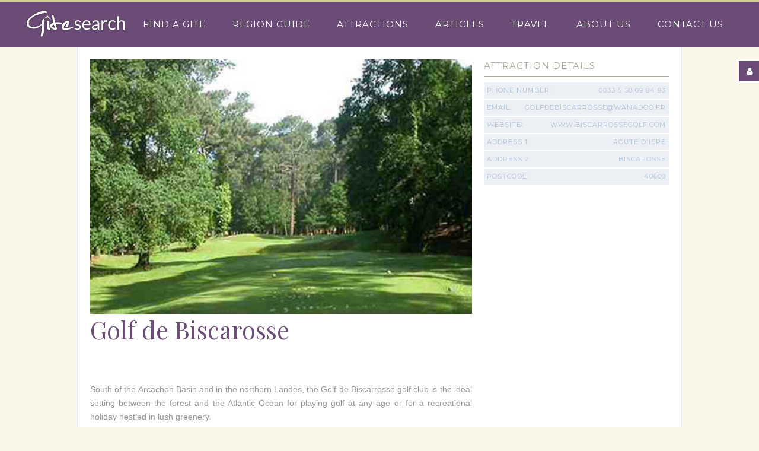

--- FILE ---
content_type: text/html; charset=UTF-8
request_url: http://www.gitesearch.com/attractions/golf-de-biscarosse-2/
body_size: 6071
content:
<!DOCTYPE html PUBLIC "-//W3C//DTD XHTML 1.0 Transitional//EN" "http://www.w3.org/TR/xhtml1/DTD/xhtml1-transitional.dtd">
<html xmlns="http://www.w3.org/1999/xhtml" lang="en-GB" prefix="og: http://ogp.me/ns#">
<head profile="http://gmpg.org/xfn/11">
<meta name="viewport" content="width=device-width,initial-scale=1.0" />
<meta http-equiv="content-type" content="text/html; charset=UTF-8" />
<title>Golf de Biscarosse - Gite Search</title>
<!-- This site is optimized with the Yoast SEO plugin v3.8 - https://yoast.com/wordpress/plugins/seo/ -->
<link rel="canonical" href="http://www.gitesearch.com/attractions/golf-de-biscarosse-2/" />
<meta property="og:locale" content="en_GB" />
<meta property="og:type" content="article" />
<meta property="og:title" content="Golf de Biscarosse - Gite Search" />
<meta property="og:description" content="South of the Arcachon Basin and in the northern Landes, the Golf de Biscarrosse golf club is the ideal setting between the forest and the Atlantic Ocean." />
<meta property="og:url" content="http://www.gitesearch.com/attractions/golf-de-biscarosse-2/" />
<meta property="og:site_name" content="Gite Search" />
<meta property="article:publisher" content="https://www.facebook.com/GiteSearch" />
<meta property="og:image" content="http://www.gitesearch.com/wp-content/uploads/2015/11/Golf-de-Biscarosse.jpg" />
<meta property="og:image:width" content="480" />
<meta property="og:image:height" content="320" />
<meta name="twitter:card" content="summary" />
<meta name="twitter:description" content="South of the Arcachon Basin and in the northern Landes, the Golf de Biscarrosse golf club is the ideal setting between the forest and the Atlantic Ocean." />
<meta name="twitter:title" content="Golf de Biscarosse - Gite Search" />
<meta name="twitter:site" content="@gitesearch" />
<meta name="twitter:image" content="http://www.gitesearch.com/wp-content/uploads/2015/11/Golf-de-Biscarosse.jpg" />
<meta name="twitter:creator" content="@gitesearch" />
<!-- / Yoast SEO plugin. -->
<link rel='dns-prefetch' href='//code.jquery.com' />
<link rel='dns-prefetch' href='//www.gitesearch.com' />
<link rel='dns-prefetch' href='//fonts.googleapis.com' />
<link rel='dns-prefetch' href='//maxcdn.bootstrapcdn.com' />
<link rel='dns-prefetch' href='//s.w.org' />
<link rel="alternate" type="application/rss+xml" title="Gite Search &raquo; Feed" href="http://www.gitesearch.com/feed/" />
<link rel="alternate" type="application/rss+xml" title="Gite Search &raquo; Comments Feed" href="http://www.gitesearch.com/comments/feed/" />
<!-- <link rel='stylesheet' id='css-css'  href='http://www.gitesearch.com/wp-content/themes/gitesearch/style.css?ver=4.6.29' type='text/css' media='all' /> -->
<link rel="stylesheet" type="text/css" href="//www.gitesearch.com/wp-content/cache/wpfc-minified/4ed32cde4b4cf2f2f824f629d32eef45/1588812870index.css" media="all"/>
<link rel='stylesheet' id='gf1-css'  href='https://fonts.googleapis.com/css?family=Domine%3A400%2C700&#038;ver=4.6.29' type='text/css' media='all' />
<link rel='stylesheet' id='gf2-css'  href='https://fonts.googleapis.com/css?family=Montserrat&#038;ver=4.6.29' type='text/css' media='all' />
<link rel='stylesheet' id='gf3-css'  href='https://fonts.googleapis.com/css?family=Playfair+Display%3A400%2C700&#038;ver=4.6.29' type='text/css' media='all' />
<link rel='stylesheet' id='fa-css'  href='//maxcdn.bootstrapcdn.com/font-awesome/4.4.0/css/font-awesome.min.css?ver=4.6.29' type='text/css' media='all' />
<link rel='stylesheet' id='jquery-ui-css'  href='//code.jquery.com/ui/1.11.2/themes/smoothness/jquery-ui.css?ver=4.6.29' type='text/css' media='all' />
<script type='text/javascript' src='//code.jquery.com/jquery-1.11.3.min.js?ver=1.11.3'></script>
<script src='//www.gitesearch.com/wp-content/cache/wpfc-minified/c541193de777d9ba72bd76ddec6827ea/1588812870index.js' type="text/javascript"></script>
<!-- <script type='text/javascript' src='http://www.gitesearch.com/wp-includes/js/jquery/jquery.js?ver=1.12.4'></script> -->
<!-- <script type='text/javascript' src='http://www.gitesearch.com/wp-includes/js/jquery/jquery-migrate.min.js?ver=1.4.1'></script> -->
<link rel='https://api.w.org/' href='http://www.gitesearch.com/wp-json/' />
<link rel="EditURI" type="application/rsd+xml" title="RSD" href="http://www.gitesearch.com/xmlrpc.php?rsd" />
<link rel="wlwmanifest" type="application/wlwmanifest+xml" href="http://www.gitesearch.com/wp-includes/wlwmanifest.xml" /> 
<meta name="generator" content="WordPress 4.6.29" />
<link rel='shortlink' href='http://www.gitesearch.com/?p=101147' />
<link rel="alternate" type="application/json+oembed" href="http://www.gitesearch.com/wp-json/oembed/1.0/embed?url=http%3A%2F%2Fwww.gitesearch.com%2Fattractions%2Fgolf-de-biscarosse-2%2F" />
<link rel="alternate" type="text/xml+oembed" href="http://www.gitesearch.com/wp-json/oembed/1.0/embed?url=http%3A%2F%2Fwww.gitesearch.com%2Fattractions%2Fgolf-de-biscarosse-2%2F&#038;format=xml" />
</head>
<body class=" y2024 m12 d30 h20 single postid-101147 s-y2015 s-m11 s-d09 s-h12 creambg">
<div id="wrapper" class="rel">
<div id="account" class="white purplebg slick nomob">
<div id="toggleaccount" class="purplebg white tac"><i class="fa fa-user"></i></div>
<ul>
<li><a href="http://www.gitesearch.com/register/" class="white nu">Register</a></li><li><a href="http://www.gitesearch.com/login/" class="white nu">Login</a></li>
</ul>
</div>
<div id="header" class="purplebg clear sticky">
<div class="inner uppercase slick larger tac">
<a id="mobilemenu" class="white nu">Menu</a>
<a href="http://www.gitesearch.com/" title="Gite Search" rel="home"><img src="http://www.gitesearch.com/wp-content/themes/gitesearch/img/gitesearch.png" alt="Gite Search" id="logo" /></a>
<div class="nomob"><ul id="menu-main-menu" class="menu"><li id="menu-item-26" class="menu-item menu-item-type-post_type menu-item-object-page menu-item-26"><a href="http://www.gitesearch.com/find-a-gite/">Find a Gite</a></li>
<li id="menu-item-25" class="menu-item menu-item-type-post_type menu-item-object-page menu-item-25"><a href="http://www.gitesearch.com/region-guide/">Region Guide</a></li>
<li id="menu-item-24" class="menu-item menu-item-type-post_type menu-item-object-page menu-item-24"><a href="http://www.gitesearch.com/attractions/">Attractions</a></li>
<li id="menu-item-23" class="menu-item menu-item-type-post_type menu-item-object-page current_page_parent menu-item-23"><a href="http://www.gitesearch.com/articles/">Articles</a></li>
<li id="menu-item-22" class="menu-item menu-item-type-post_type menu-item-object-page menu-item-22"><a href="http://www.gitesearch.com/travel/">Travel</a></li>
<li id="menu-item-21" class="menu-item menu-item-type-post_type menu-item-object-page menu-item-21"><a href="http://www.gitesearch.com/about-us/">About Us</a></li>
<li id="menu-item-20" class="menu-item menu-item-type-post_type menu-item-object-page menu-item-20"><a href="http://www.gitesearch.com/contact-us/">Contact Us</a></li>
<li id="menu-item-109076" class="menu-item menu-item-type-post_type menu-item-object-page menu-item-109076"><a href="http://www.gitesearch.com/account/">Account</a></li>
</ul></div>
</div>
</div>
<div id="mm" class="purplebg white tac slick uppercase">
<div class="menu-main-menu-container"><ul id="menu-main-menu-1" class="menu"><li class="menu-item menu-item-type-post_type menu-item-object-page menu-item-26"><a href="http://www.gitesearch.com/find-a-gite/">Find a Gite</a></li>
<li class="menu-item menu-item-type-post_type menu-item-object-page menu-item-25"><a href="http://www.gitesearch.com/region-guide/">Region Guide</a></li>
<li class="menu-item menu-item-type-post_type menu-item-object-page menu-item-24"><a href="http://www.gitesearch.com/attractions/">Attractions</a></li>
<li class="menu-item menu-item-type-post_type menu-item-object-page current_page_parent menu-item-23"><a href="http://www.gitesearch.com/articles/">Articles</a></li>
<li class="menu-item menu-item-type-post_type menu-item-object-page menu-item-22"><a href="http://www.gitesearch.com/travel/">Travel</a></li>
<li class="menu-item menu-item-type-post_type menu-item-object-page menu-item-21"><a href="http://www.gitesearch.com/about-us/">About Us</a></li>
<li class="menu-item menu-item-type-post_type menu-item-object-page menu-item-20"><a href="http://www.gitesearch.com/contact-us/">Contact Us</a></li>
<li class="menu-item menu-item-type-post_type menu-item-object-page menu-item-109076"><a href="http://www.gitesearch.com/account/">Account</a></li>
</ul></div>
</div>
<div id="header_helper"></div>
<div class="inner">
<div class="narrow">
<div class="whitebg">
<div class="clear nudge">
<div class="col-2-3 fwm">
<img width="480" height="320" src="http://www.gitesearch.com/wp-content/uploads/2015/11/Golf-de-Biscarosse.jpg" class="fwh wp-post-image" alt="Golf de Biscarosse" srcset="http://www.gitesearch.com/wp-content/uploads/2015/11/Golf-de-Biscarosse.jpg 480w, http://www.gitesearch.com/wp-content/uploads/2015/11/Golf-de-Biscarosse-300x200.jpg 300w" sizes="(max-width: 480px) 100vw, 480px" />
<h1 class="serif purple largest">Golf de Biscarosse</h1>
<div class="entry-content">
<p style="TEXT-ALIGN: justify">&nbsp;</p>
<p style="TEXT-ALIGN: justify"><span style="font-family:arial,helvetica,sans-serif;">South of the Arcachon Basin and in the northern Landes, <span class="vert">the Golf de Biscarrosse golf club</span> is the ideal setting between the forest and the Atlantic Ocean for playing golf at any age or for a recreational holiday nestled in lush greenery.</p>
<p><span class="vert">A driving range, club house, and 27 hole course</span> are available for golfers as well as beginner and advanced lessons.</span></p>
<p><em>Text quoted from <a href="http://www.biscarrossegolf.com" target="_blank"><span style="color:#0000FF;">Golf de Biscarosse</span></a> website. Image copyright Golf de Biscarosse.</em></p>
</div>
</div>
<div class="col-1-3 fwm">
<h2 class="slick dirty uppercase larger dirtyul">Attraction Details</h2>
<p class="slick uppercase lightbluebg blue smaller specs">phone number: <span class="fr">0033 5 58 09 84 93</span></p><p class="slick uppercase lightbluebg blue smaller specs">email: <span class="fr">golfdebiscarrosse@wanadoo.fr</span></p><p class="slick uppercase lightbluebg blue smaller specs">website: <span class="fr"><a href="http://www.biscarrossegolf.com" target="_blank" class="nu">www.biscarrossegolf.com</a></span></p><p class="slick uppercase lightbluebg blue smaller specs">address 1: <span class="fr">Route d'Ispe</span></p><p class="slick uppercase lightbluebg blue smaller specs">address 2: <span class="fr">Biscarosse</span></p><p class="slick uppercase lightbluebg blue smaller specs">postcode: <span class="fr">40600</span></p>
</div>
</div>
</div>
</div>

</div>
<div id="footer" class="slick uppercase purple bluebg">
<div class="inner tacm">
<div class="clear nudge">
<div class="col-1-3 fwm">
<img src="http://www.gitesearch.com/wp-content/themes/gitesearch/img/gites.png" alt="Gite Search" />
</div>
<div class="col-2-3 fwm">
<div class="clear nudge">
<div class="col-1-4 hwm b20m">
Information
<div class="menu-footer-information-container"><ul id="menu-footer-information" class="menu"><li id="menu-item-4512" class="menu-item menu-item-type-post_type menu-item-object-page menu-item-4512"><a href="http://www.gitesearch.com/">Home</a></li>
<li id="menu-item-4513" class="menu-item menu-item-type-post_type menu-item-object-page menu-item-4513"><a href="http://www.gitesearch.com/about-us/">About Us</a></li>
<li id="menu-item-4514" class="menu-item menu-item-type-post_type menu-item-object-page menu-item-4514"><a href="http://www.gitesearch.com/contact-us/">Contact Us</a></li>
</ul></div>
</div>
<div class="col-1-4 hwm b20m">
Gites
<div class="menu-footer-gites-container"><ul id="menu-footer-gites" class="menu"><li id="menu-item-90190" class="menu-item menu-item-type-post_type menu-item-object-page menu-item-90190"><a href="http://www.gitesearch.com/find-a-gite/">Find a Gite</a></li>
<li id="menu-item-4517" class="menu-item menu-item-type-post_type menu-item-object-page menu-item-4517"><a href="http://www.gitesearch.com/region-guide/">Region Guide</a></li>
<li id="menu-item-4515" class="menu-item menu-item-type-post_type menu-item-object-page menu-item-4515"><a href="http://www.gitesearch.com/attractions/">Attractions</a></li>
</ul></div>
</div>
<div class="col-1-4 hwm b20m">
Legal Info
<div class="menu-footer-legal-container"><ul id="menu-footer-legal" class="menu"><li id="menu-item-108147" class="menu-item menu-item-type-post_type menu-item-object-page menu-item-108147"><a href="http://www.gitesearch.com/terms-conditions/">Terms &#038; Conditions</a></li>
<li id="menu-item-108148" class="menu-item menu-item-type-post_type menu-item-object-page menu-item-108148"><a href="http://www.gitesearch.com/privacy-policy/">Privacy Policy</a></li>
<li id="menu-item-108149" class="menu-item menu-item-type-post_type menu-item-object-page menu-item-108149"><a href="http://www.gitesearch.com/acceptable-use-policy/">A.U.P.</a></li>
</ul></div>
</div>
<div class="col-1-4 hwm b20m">
Connect
<div class="menu-footer-connect-container"><ul id="menu-footer-connect" class="menu"><li id="menu-item-4521" class="menu-item menu-item-type-custom menu-item-object-custom menu-item-4521"><a href="https://www.facebook.com/GiteSearch">Facebook</a></li>
<li id="menu-item-4522" class="menu-item menu-item-type-custom menu-item-object-custom menu-item-4522"><a href="https://twitter.com/gitesearch">Twitter</a></li>
<li id="menu-item-4523" class="menu-item menu-item-type-post_type menu-item-object-page menu-item-4523"><a href="http://www.gitesearch.com/contact-us/">Email</a></li>
</ul></div>
</div>
</div>
</div>
</div>
</div>
</div>
</div><!-- #wrapper .hfeed -->
<script type='text/javascript' src='http://www.gitesearch.com/wp-content/themes/gitesearch/js/side.js?ver=2.5'></script>
<script type='text/javascript' src='http://www.gitesearch.com/wp-includes/js/jquery/ui/core.min.js?ver=1.11.4'></script>
<script type='text/javascript' src='http://www.gitesearch.com/wp-includes/js/jquery/ui/datepicker.min.js?ver=1.11.4'></script>
<script type='text/javascript'>
jQuery(document).ready(function(jQuery){jQuery.datepicker.setDefaults({"closeText":"Close","currentText":"Today","monthNames":["January","February","March","April","May","June","July","August","September","October","November","December"],"monthNamesShort":["Jan","Feb","Mar","Apr","May","Jun","Jul","Aug","Sep","Oct","Nov","Dec"],"nextText":"Next","prevText":"Previous","dayNames":["Sunday","Monday","Tuesday","Wednesday","Thursday","Friday","Saturday"],"dayNamesShort":["Sun","Mon","Tue","Wed","Thu","Fri","Sat"],"dayNamesMin":["S","M","T","W","T","F","S"],"dateFormat":"dS MM yy","firstDay":1,"isRTL":false});});
</script>
<script type='text/javascript' src='http://www.gitesearch.com/wp-includes/js/wp-embed.min.js?ver=4.6.29'></script>
<script type="text/javascript">
function hide_featured_fields(){
$("#accordion-6 input[type=radio]").prop('disabled', true);
$("#accordion-6 input[type=radio]").prop('checked', false);
}
function show_featured_fields(){
$("#accordion-6 input[type=radio]").prop('disabled', false);
}
(function($) {
var imgList = [];
$.extend({
preload: function(imgArr, option) {
var setting = $.extend({
init: function(loaded, total) {},
loaded: function(img, loaded, total) {},
loaded_all: function(loaded, total) {}
}, option);
var total = imgArr.length;
var loaded = 0;
setting.init(0, total);
for(var i in imgArr) {
imgList.push($("<img />")
.attr("src", imgArr[i])
.load(function() {
loaded++;
setting.loaded(this, loaded, total);
if(loaded == total) {
setting.loaded_all(loaded, total);
}
})
);
}
}
});
function sizes() {
jQuery('.selectwrap').each(function(i, obj) {
width = jQuery( this ).parent().outerWidth() - jQuery( this ).prev().outerWidth() - 22;
jQuery( this ).css("width", width + 'px');
jQuery( this ).fadeIn(300);
});
jQuery('.textwrap').each(function(i, obj) {
width = jQuery( this ).parent().outerWidth() - 22;
jQuery( this ).css("width", width + 'px');
});
var mh = 0;
$(".equalise").each(function(index) {
if($(this).outerHeight() > mh){
mh = $(this).outerHeight();
}
});
$('.equalise').css("min-height", mh + "px");
$( '#header_helper' ).css("height", $( '.sticky' ).outerHeight() - 3);
$( '#account' ).show();
$( '#account' ).css("top", $( '.sticky' ).outerHeight() + 20);
}
function get_image( id ){
$.get( "http://www.gitesearch.com/ajax.php?getimagefor=" + id, function( data ) {
if(data != ''){
$(function() {
$.preload([data], {
loaded_all: function(loaded, total) {
$( "#searchtopimg" ).fadeOut( "slow", function() {
$("#searchtopimg").attr("src", data);
});
$( "#searchtopimg" ).fadeIn( "slow" );
}
});
});
}
});
}
$(window).resize(sizes);
jQuery(window).load(function(){
sizes();
if( $('#account').length ) {
$('#account').slideReveal({
trigger: $("#toggleaccount"),
position: "right",
push: false
});
}
// Attractions
$( "#attraction_type" ).change(function() {
att_location = '.' + $( "#attraction_location" ).val();
att_type = '.' + $( "#attraction_type" ).val();
//if( att_location || att_type ){
$( "#ajax_attractions" ).fadeOut( "slow", function() {
$( '#ajax_attractions .attraction' ).hide();
$( '#ajax_attractions ' + att_type + att_location).show();
});
$( "#ajax_attractions" ).fadeIn( "slow" );
//}
});
$( "#attraction_location" ).change(function() {
att_location = '.' + $( "#attraction_location" ).val();
att_type = '.' + $( "#attraction_type" ).val();
//if( att_location || att_type ){
$( "#ajax_attractions" ).fadeOut( "slow", function() {
$( '#ajax_attractions .attraction' ).hide();
$( '#ajax_attractions ' + att_type + att_location ).show();
});
$( "#ajax_attractions" ).fadeIn( "slow" );
//}
});
// Get Areas based on selected Region
$( "#region" ).change(function() {
if( $( "#region" ).val() != ''){
$("#area").load("http://www.gitesearch.com/ajax.php?region=" + $( "#region" ).val(),function(response, status){
get_image( $( "#region" ).val() );
});
}
});
$("#register").submit(function( event ){
event.preventDefault();
if($('#password').val() != $('#password_confirm').val()) {
alert("Password and Confirm Password don't match");
}
$( '.required' ).each(function() {
if ( $( this ).val() == '' ){
$( this ).addClass( 'invalid' );
} else {
$( this ).removeClass( 'invalid' );
}
});
$("#register_response").load("http://www.gitesearch.com/ajax.php?", $( this ).serialize(), function(response, status){
});
});
$('input[type="radio"]').click(function(){
$( "#registerform" ).slideDown( 200 );
if( $(this).val() == 'renter' ){
$( "#renterfields" ).slideDown( 200 );
$( "#ownerfields" ).slideUp( 200 );
} else {
$( "#ownerfields" ).slideDown( 200 );
$( "#renterfields" ).slideUp( 200 );
}
});
$( "#mobilemenu" ).click(function( event ) {
$( '#mm' ).slideToggle( 200 );
});
$( "#nmo" ).click(function() {
$( "#more_options" ).slideToggle( "slow", function() {
sizes();
if ($( "#nmo" ).html().indexOf("more") >= 0) {
$( "#nmo" ).html('Show fewer options');
} else {
$( "#nmo" ).html('Need more options?');
}
});
});
$( "#enquiryform" ).submit(function( event ) {
if( $( "#fullname" ).val() != '' && $( "#emailaddress" ).val() != '' && $( "#message" ).val() != '' ){
$("#response").load("http://www.gitesearch.com/ajax.php?contact=1&fullname=" + encodeURIComponent( $( "#fullname" ).val() ) + "&emailaddress=" + $( "#emailaddress" ).val() + "&phonenumber=" + encodeURIComponent( $( "#phonenumber" ).val() ) + "&message=" + encodeURIComponent( $( "#message" ).val() ), function(response, status){
$( '#enquiry input[type="submit"]' ).val('Message sent');
$( "#enquiryform" )[0].reset();
});
}
event.preventDefault();
});
$( ".ats" ).click(function() {
$( this ).load("http://www.gitesearch.com/ajax.php?ats=" + $(this).data("id"), function(response, status){
});
});
$( ".rfs" ).click(function() {
$( this ).load("http://www.gitesearch.com/ajax.php?rfs=" + $(this).data("id"), function(response, status){
});
});
// Competition form
$( "#competition_entry" ).submit(function(event) {
if( $( "#competition_first_name" ).val() != '' && $( "#competition_last_name" ).val() != '' && $( "#competition_email" ).val() != '' ){
$( '#poo' ).load("http://www.gitesearch.com/ajax.php?competition=" + $( "#competition_id" ).val() + "&competition_first_name=" + encodeURIComponent( $( "#competition_first_name" ).val() ) + "&competition_last_name=" + $( "#competition_last_name" ).val() + "&competition_email=" + encodeURIComponent( $( "#competition_email" ).val() ), function(response, status){
$( '#competition_entry input[type="submit"]' ).val('Entry received!');
$( "#competition_entry" )[0].reset();
$( "#formfields" ).slideUp( 300 );
});
} else {
$( '#competition_entry input[type="submit"]' ).val('Please complete all fields');
}
event.preventDefault();
});
});
$(document).on('click', '.next_month', function(){
$( "#calendar" ).load("http://www.gitesearch.com/calendar.php?month=" + $(this).data("month") + "&year=" + $(this).data("year") + "&id=" + $(this).data("id"), function(response, status){
});
});
$(document).on('click', '.prev_month', function(){
$( "#calendar" ).load("http://www.gitesearch.com/calendar.php?month=" + $(this).data("month") + "&year=" + $(this).data("year") + "&id=" + $(this).data("id"), function(response, status){
});
});
$(document).on('click', '.delete_booking', function(){
$(this).load("http://www.gitesearch.com/ajax.php?delete_booking=" + $(this).data("booking") + "&id=" + $(this).data("id"), function(response, status){
$(this).parent().fadeOut();
});
});
$(document).on('click', '.add_booking', function(){
$(this).load("http://www.gitesearch.com/ajax.php?add_booking=" + $( "#datefrom" ).val() + ":"  + $( "#dateto" ).val() + "&id=" + $(this).data("id"), function(response, status){
$('#bookings').load("http://www.gitesearch.com/ajax.php?bookings=" + $(this).data("id"), function(response, status){
});
setTimeout( function() {
$('.add_booking').html('Add Booking');
$( "#datefrom" ).val('');
$( "#dateto" ).val('');
}, 3000);
});
});
})(jQuery);
</script>
</body>
</html><!-- WP Fastest Cache file was created in 0.060276031494141 seconds, on 30-12-24 20:47:10 --><!-- via php -->

--- FILE ---
content_type: text/css
request_url: http://www.gitesearch.com/wp-content/cache/wpfc-minified/4ed32cde4b4cf2f2f824f629d32eef45/1588812870index.css
body_size: 26705
content:
html, body, div, span, applet, object, iframe,
h1, h2, h3, h4, h5, h6, p, blockquote, pre,
a, abbr, acronym, address, big, cite, code,
del, dfn, em, img, ins, kbd, q, s, samp,
small, strike, sub, sup, tt, var, u, i, center,
dl, dt, dd, ol, ul, li,
fieldset, form, label, legend,
table, caption, tbody, tfoot, thead, tr, th, td,
article, aside, canvas, details, embed, 
figure, figcaption, footer, header, hgroup, 
menu, nav, output, ruby, section, summary,
time, mark, audio, video,* {margin:0;padding:0;border:0;font-size:100%;font:inherit;vertical-align:baseline;}
a{text-decoration:none;color:inherit;}
h1,h2,h3,h4,h5,h6{font-weight:normal;}
h1,.mb20{margin-bottom:20px;}
.mt60{margin-top:60px;}
input[type="submit"],select{-webkit-appearance:none;border-radius:0;}
input[type="submit"],button{cursor:pointer;}
select{-moz-appearance: none;text-indent: 0.01px;text-overflow: '';} .clear:after,.centerColumn:after {content:"";display:table;clear:both;}
[class*='col-'] {padding-left:20px;float:left;}
.nudge {margin-left:-20px;}
*, *:after, *:before {-webkit-box-sizing: border-box;-moz-box-sizing: border-box;box-sizing: border-box;}
.col-1-6 {width:16.6667%;}
.col-1-5 {width:20%;}
.col-1-4 {width:25%;}
.col-1-3 {width:33.3333%;}
.col-2-5 {width:40%;}
.col-1-2,.col-2-4 {width:50%;}
.col-3-5 {width:60%;}
.col-2-3 {width:66.66%;}
.col-3-4 {width:75%;}
.col-4-5 {width:80%;}
.col-1-1 {width:100%;}
body {font-family:'Domine',serif;color:#959595;border-top:3px solid #ced08e;font-size:85%;line-height:1.7em;text-align:center;}
.inner{max-width:1200px;text-align:left;margin-left:auto;margin-right:auto;}
.narrow{padding-left:90px;padding-right:90px;}
.narrow .whitebg{padding:20px;border-left:2px solid #e8edf3;border-right:2px solid #e8edf3;}
a{color:inherit;text-decoration:underline;}
a img {border:none;}
a.nu{text-decoration:none;}
a,.button,button,input[type="submit"]{cursor:pointer;}
.rel{position:relative;}
.fr{float:right;}
.fl{float:left;}
.hidden{display:none;}
::-webkit-input-placeholder{text-transform:uppercase;letter-spacing:1px;}
:-moz-placeholder{text-transform:uppercase;letter-spacing:1px}
:-ms-input-placeholder{text-transform:uppercase;letter-spacing:1px}
::-moz-placeholder{text-transform:uppercase;letter-spacing:1px} .fwh{width:100%;height:auto;}
.zoomhover{overflow:hidden;}
.zoomhover img{-webkit-transform:scale(1.1);transform:scale(1.1);-webkit-transition:.3s ease-in-out;transition:.3s ease-in-out;opacity:0.6;filter:alpha(opacity=60);}
.zoomhover:hover img{-webkit-transform:scale(1);transform:scale(1);opacity:1;filter:alpha(opacity=100);} .uppercase{text-transform:uppercase;}
.italic{font-style:italic;}
.tac{text-align:center;}
.tal{text-align:left;}
.tar{text-align:right;}
.slick{font-family:'Montserrat', sans-serif;letter-spacing:1px;}
.serif{font-family:'Playfair Display', serif;}
.textshadow{text-shadow: 0px 1px 1px rgba(0, 0, 0, 0.67);}
strong,.bold{font-weight:bold;}
p{margin:0 0 20px;} .smaller{font-size:0.8em;}
.larger{font-size:1.1em;}
.large{font-size:2em;}
.largest{font-size:3em;line-height:1.3em;} .creambg{background:#faf7e8;}
.purplebg{background:#6b4c76;}
.darkpurplebg{background:#41244c;}
.bluebg{background:#d1dce9;}
.darkerbluebg{background:#a8b7cf;}
.lightbluebg{background:#eceff3;}
.whitebg{background:#ffffff;}
.purpletrans{background:rgb(65, 36, 76);background:rgba(65, 36, 76, 0.8);} .white{color:#ffffff;}
.white ::-webkit-input-placeholder{color:#ffffff;}
.white :-moz-placeholder{color:#ffffff;}
.white :-ms-input-placeholder{color:#ffffff;}
.white ::-moz-placeholder{color:#ffffff;}
.purple{color:#6b4c76;}
.greenbg{background:#b8b684;}
.green{color:#ced08e;}
.blue{color:#afc2da;}
.dirty{color:#adaa99;}
.grey{color:#828282;} .button{background:#9eafc2;border:2px solid #9eafc2;color:#fff;-webkit-border-radius:4px!important;-moz-border-radius:4px!important;border-radius:4px!important;text-align:center;padding:5px 0;width:80%;text-decoration:none;display:inline-block;font-size:0.8em;margin:0 0 10px;}
.buttonsecondary{background:#ffffff;color:#9eafc2;}
.button:hover{background:#ffffff;color:#9eafc2;}
.buttonsecondary:hover{background:#9eafc2;color:#ffffff;}
.buttontertiary{background:#e1dbe4;color:#6b4c76;border:2px solid #e1dbe4;}
.largerbutton{padding:10px!important;font-size:1.2em;}
.dirtyul{border-bottom:1px solid #adaa99;padding:0 0 5px;margin:0 0 10px;}
.dirtyulnarrow{border-bottom:1px solid #adaa99;padding:0 0 5px;margin:10px auto 15px;width:20%;}
.smooth,#menu-main-menu li a{-webkit-transition:all 0.2s ease;-moz-transition:all 0.2s ease;-o-transition:all 0.2s ease;transition:all 0.2s ease;} p.success{color:#fff;padding:10px;border:1px solid #09B26B;max-width:100%!important;font-size:1em!important;-webkit-border-radius:4px!important;-moz-border-radius:4px!important;border-radius:4px!important;background:#14CC7E;
} #header{border-bottom:1px solid #6b4c76;}
#logo{margin-top:12px;float:left;}
#header_helper{height:77px}
.sticky{position:fixed;top:0px;left:0;width:100%;border-top:3px solid #ced08e;border-bottom:1px solid #573861;z-index:99;} #menu-main-menu{float:right;}
#menu-main-menu li{list-style:none;display:inline-block;}
#menu-main-menu li a{color:#ffffff;text-decoration:none;display:block;height:76px;line-height:76px;padding:0 20px;}
#menu-main-menu li:last-of-type a{padding-right:0;} #menu-main-menu li#menu-item-109076{display:none;} #mobilemenu{position:absolute;left:20px;top:0;display:none;background:url(//www.gitesearch.com/wp-content/themes/gitesearch/img/sprite.png) left -337px no-repeat;height:56px;line-height:56px;padding-left:36px;}
#mm{display:none;position:fixed;left:0;top:60px;width:100%;border-top:1px solid #835E90;z-index:99;}
#mm ul li{float:left;width:50%;list-style:none;}
#mm a{display:block;padding:10px;color:#ffffff;border-bottom:1px solid #835E90;text-decoration:none;}
#mm ul li:nth-child(odd) {border-right:1px solid #835E90;} #toggleaccount{position:absolute;top:-3px;left:-40px;height:40px;line-height:40px;width:40px;cursor:pointer;border:3px solid #fff;border-right:none;}
#account {z-index:999;border:3px solid #fff;border-right:none;display:none;}
#account ul{padding:5px 10px;list-style:none;}
#toggleaccount i{height:34px;line-height:34px;display:block;}
#account li a{display:block;padding:5px 0;border-top:1px solid #835D90;}
#account li:first-of-type a{border-top:none;} #footer{padding:50px 0;}
#footer img{max-width:100%;height:auto;}
#footer ul{list-style:none;margin:10px 0 0;}
#footer a{color:#fff;text-decoration:none;} #homepagetop #holder{position:absolute;width:100%;top:0;left:0;}
#homepagetop img{opacity:0.6;filter:alpha(opacity=60);}
#homepagetop img#homelogo{opacity:1;filter:alpha(opacity=100);position:absolute;top:30%;left:50%;margin:0 0 0 -172px;}
#login{margin:45px 0 0;float:right;border:2px solid #ffffff;padding:10px 12px;background:#6b4c76;background:rgba(255, 255, 255, 0.2);-webkit-border-radius:4px;-moz-border-radius:4px;border-radius:4px;-webkit-box-shadow:0px 0px 6px 1px rgba(0,0,0,0.4);-moz-box-shadow: 0px 0px 6px 1px rgba(0,0,0,0.4);box-shadow: 0px 0px 6px 1px rgba(0,0,0,0.4);}
#login a{padding:0 0 0 10px;display:inline-block;}
#login a:first-of-type{border-right:1px solid #c9c0d4;padding:0 10px 0 0;}
#homepagesearch{padding:30px 0;margin-top:-110px;}
.search label,.search select,.search input[type="text"],.search input[type="submit"]{float:left;height:50px;line-height:46px;display:block;border:2px solid #ffffff;padding:0 12px;}
.search label{padding:0 10px;background:#ffffff;font-size:0.9em;float:left;-webkit-border-radius:4px 0px 0px 4px;-moz-border-radius:4px 0px 0px 4px;border-radius:4px 0px 0px 4px;border-right:none;}
.search .nip label{padding:0 5px;}
.search select,.search input[type="text"]{float:left;width:100%;
background:#554B5A;background:rgba(126, 113, 132, 0.6);
padding:0 25px 0 15px;-webkit-border-radius:0px 4px 4px 0px;-moz-border-radius:0px 4px 4px 0px;border-radius:0px 4px 4px 0px;}
.search .selectwrap{display:none;}
.search .selectwrap,.search .textwrap{float:left;display:inline-block;}
.search .selectwrap:after{color:#ffffff;margin-left:-22px;margin-top:20px;content:"\f107";display:inline-block;font:normal normal normal 14px/1 FontAwesome;font-size: inherit;text-rendering: auto;-webkit-font-smoothing: antialiased;-moz-osx-font-smoothing: grayscale;font-size:1.33333333em;line-height:0.75em;vertical-align:-15%;pointer-events:none;}
.mw80{max-width:80%;margin-left:auto;margin-right:auto;}
.search input[type="checkbox"]{display:none;}
.search label.tick{line-height:50px;width:100%;padding:0;font-size:0.9em;-webkit-border-radius:4px;-moz-border-radius:4px;border-radius:4px;border:none;background:#fff;background:rgba(255, 255, 255, 0.4);background-position:center 60px;cursor:pointer;}
.search input[type="checkbox"]:checked+label{background:#faf7e8 url(//www.gitesearch.com/wp-content/themes/gitesearch/img/sprite.png) center top no-repeat;color:#6b4c76;}
.search input[type="text"]{-webkit-border-radius:4px;-moz-border-radius:4px;border-radius:4px;}
.search input[type="submit"]{border:2px solid #ced08e;width:100%;-webkit-border-radius:4px;-moz-border-radius:4px;border-radius:4px;}
body.home #logo{display:none;}
body.home #menu-main-menu{text-align:center;float:none;}
body.home #menu-main-menu li:first-of-type a{padding-left:0;}
#homepageintro{padding:80px 0 140px;border-bottom:1px solid #d8d5c3;}
.emphasisefirst p:first-of-type{max-width:75%;margin-left:auto;margin-right:auto;}
#homepageintro p.blue{margin-bottom:35px;}
#homepageintro h1{margin:0 0 40px;}
.linebox{height:52px;line-height:50px;padding:0 20px;border:1px solid #d8d5c3;margin:-26px auto 0;display:inline-block;z-index:9;} .hpgite{margin-top:80px;overflow:hidden;-webkit-box-shadow:0px 0px 6px 1px rgba(0,0,0,0.2);-moz-box-shadow: 0px 0px 6px 1px rgba(0,0,0,0.2);box-shadow: 0px 0px 6px 1px rgba(0,0,0,0.2);-webkit-border-radius:4px;-moz-border-radius:4px;border-radius:4px;}
#account_gites .hpgite{margin-top:20px;}
.hpgite .pad{padding:20px;}
.hpgite .pad p.blue{margin:5px 0;}
.hpgite .pad a.uppercase{display:block;text-align:right;margin:20px 0 0;} #featuredattractions{margin:100px 0 0;}
#featuredattractions .linebox{margin:0 auto -26px;}
#featuredattractions .attraction{width:33.33%;float:left;}
#featuredattractions .attraction p{position:absolute;left:0;bottom:50px;padding:15px 20px;max-width:90%;} .regionsup{margin-top:-26px!important;}
#regionside{margin-top:115px;}
#ogt{margin:20px 0 0;}
#regionside p .dirtyul{display:block;width:50%;margin:15px auto 0;}
#featured_gites{border-top:1px solid #d8d5c3;padding-bottom:80px;} #pagecontent{padding:60px 0 120px;border-bottom:1px solid #d8d5c3;}
.emphasisefirst p:first-of-type{max-width:75%;margin:0 auto 40px;text-align:center;font-size:1.1em;line-height:1.8em;}
.emphasisefirst ul{margin:0 0 20px 40px;}
#pagecontent h1{margin:0 0 40px;}
#pagecontent h2,#pagecontent h3,#pagecontent h4,#pagecontent h5,#pagecontent h6{margin:40px 0 10px;}
.mt60{margin-top:60px;} #attractions_filter{width:75%;padding:40px;margin:0 auto;}  .searchrow{margin-bottom:20px;}
input#ref{text-align:center;padding:0;}
#loading{margin-top:30px;height:70px;margin-bottom:-80px;}
#loading p{margin:20px 0 0;}
#stoggle{width:200px;padding:10px 0;margin:0 auto;cursor:pointer;}
.tooltip{display:none;min-width:100%;width:auto;bottom:100%;position:absolute;line-height:normal;}
.tooltip div{padding:10px;margin:0 0 10px;white-space:nowrap;-webkit-border-radius:4px;-moz-border-radius:4px;border-radius:4px;color:#fff!important;}
.down{width:0;height:0;border-left:10px solid transparent;border-right:10px solid transparent;border-top:10px solid #b8b684;position:absolute;bottom:0;left:10px;}
label:hover .tooltip{display:block;} #find_a_gite{opacity:0;}
#searchbox h1 span#nmo,#searchbox h1 span#sts{font-size:0.3em;margin-left:30px;cursor:pointer;}
.singlelisting{background:#ffffff;padding:12px;margin-bottom:25px;-webkit-box-shadow:0px 0px 6px 1px rgba(0,0,0,0.2);-moz-box-shadow: 0px 0px 6px 1px rgba(0,0,0,0.2);box-shadow: 0px 0px 6px 1px rgba(0,0,0,0.2);}
.singlelisting .col-2-3{padding-top:10px;}
.singlelisting .col-2-3 .blue{margin:8px 0;}
#actions{padding-top:30px;}
#actions .nudge {margin-left:10px;}
#actions [class*='col-'] {padding-left:10px;}
#actions .button{width:100%;}
#searchtopimgwrap{position:absolute;top:0;left:0;width:100%;}
img#searchtopimg,.transimg img{opacity:0.6;filter:alpha(opacity=60);}
#searchbox .purpletrans{padding-top:30px;padding-bottom:30px;}
#more_options {display:none;}
#yourcriteria {margin:20px 0;padding:10px;-webkit-box-shadow:0px 0px 6px 1px rgba(0,0,0,0.2);-moz-box-shadow: 0px 0px 6px 1px rgba(0,0,0,0.2);box-shadow: 0px 0px 6px 1px rgba(0,0,0,0.2);}
#yourcriteria p{padding:6px 0;margin:0 0 0 10px;}
#yourcriteria button{width:auto;padding-left:10px;padding-right:10px;margin:0;}
.special_offer_ribbon,.late_availability_ribbon{background:url(//www.gitesearch.com/wp-content/themes/gitesearch/img/sprite.png) left -450px no-repeat;width:30px;height:40px;position:absolute;top:-1px;right:12px;}
.late_availability_ribbon{background:url(//www.gitesearch.com/wp-content/themes/gitesearch/img/sprite.png) left -499px no-repeat;}
.right52{right:52px;}
.special_offer_ribbon i,.late_availability_ribbon i{line-height:25px;} .feature{min-width:35px;background-color:#e8edf3;background-image:url(//www.gitesearch.com/wp-content/themes/gitesearch/img/sprite.png);background-repeat:no-repeat;height:30px;line-height:30px;padding:0 5px;display:inline-block;margin:0 0 0 5px;-webkit-border-radius:2px;-moz-border-radius:2px;border-radius:2px;}
.featurehover{display:none;}
.sleeps{background-position:-7px -60px;width:auto;padding:0 5px 0 33px;}
.sleeps span{float:right;}
.wifi{background-position:center -90px;}
.pool{background-position:center -120px;}
.pets{background-position:center -150px;}
.biker_friendly{background-position:center -180px;}
.golf_friendly{background-position:center -210px;}
.fishing_friendly{background-position:center -240px;}
.cycling_friendly{background-position:center -270px;}
.child_friendly{background-position:center -300px;} .mapinfobox p{margin:0;}
.mapinfobox p.slick{margin:5px 0 10px;}
.mapinfobox a.button{width:auto;padding-left:10px;padding-right:10px;} #pagination{border-top:1px solid #ece9da;border-bottom:1px solid #ece9da;padding:20px 0;margin:30px 0;}
#pagination a,#pagination span{color:#6b4c76;height:30px;line-height:30px;width:30px;text-align:center;display:block;float:left;margin:0 0 0 5px;-webkit-border-radius:4px;-moz-border-radius:4px;border-radius:4px;text-decoration:none;}
#pagination span.current{background:#e1dbe4;}
#pagination a.next,#pagination a.prev{background:#ffffff;border:2px solid #e1dbe4;line-height:25px;}
#pagination a:hover{background:#F1ECF3;}
#pagination .fl{line-height:30px;height:30px;} #gite_name {margin:0 0 10px;}
#main_description{margin:6px 0 40px;}
#location_info{margin-top:40px;}
#single_map{width:100%;height:220px;margin:0 0 10px;}
.specs,#facilities p.purplebg{padding:2px 5px;margin-bottom:2px;}
.specs:first-of-type,#facilities p.purplebg:first-of-type{margin-top:10px;} #imageviewer {margin-bottom:20px;}
#imageviewer [class*='col-'] {padding-left:10px;}
#imageviewer .nudge {margin-left:-10px;}
#imageviewer .purplebg {margin-bottom:10px;}
#imageviewer img {opacity:0.5;filter:alpha(opacity=50);cursor:pointer;}
#imageviewer img.activeimage {opacity:1;filter:alpha(opacity=100);}
#fullimage {overflow:hidden;}
#fullimage img {opacity:1;filter:alpha(opacity=100);} ul.tabs li{display:inline-block;width:49%;cursor:pointer;padding:5px 0;}
ul.tabs li.current{border:1px solid #adaa99;border-bottom:1px solid #fff;}
.tab-content{display:none;padding:10px 0;border-top:1px solid #adaa99;margin-top:-1px;}
.tab-content.current{display:inherit;} #enquiry {margin-top:50px;}
#enquiry .nudge {margin-left:-10px;}
#enquiry [class*='col-'] {padding-left:10px;}
#enquiry p:first-of-type {margin:0;}
#enquiry input[type="text"],#enquiry textarea,#enquiry select,#competition_form input[type="text"],#competition_form select{background:#f9fafb;border:2px solid #ced7e0;padding:10px;width:100%;margin:0 0 10px;-webkit-border-radius:4px;-moz-border-radius:4px;border-radius:4px;color:#959595;}
#enquiry input[type="submit"],#competition_form input[type="submit"]{border: 2px solid #ced08e;padding:12px 20px;float:right;-webkit-border-radius: 4px;-moz-border-radius: 4px;border-radius: 4px;}
#enquiry select,#competition_form select{background:url(//www.gitesearch.com/wp-content/themes/gitesearch/img/sprite.png) 100% -385px no-repeat #f9fafb;}
#special_offer_info{padding:20px;margin:40px 0;} #area_description p{margin:0;}
#expandlocation{width:100%;margin:10px 0 0;} .attraction_on_gite{margin-bottom:20px;}
.attraction_on_gite p{margin-bottom:0px;} #articles{padding-top:60px;}
.article_teaser{float:left;margin:0 12px 0 0;}
.free_text ul{margin:0 0 20px 40px;} #register input[type="text"],#register input[type="password"],#register select,#register label{background:#f9fafb;border:2px solid #ced7e0;padding:10px;width:100%;margin:0 0 20px;-webkit-border-radius:4px;-moz-border-radius:4px;border-radius:4px;color:#959595;}
#register input[type="checkbox"],#register input[type="radio"]{display:none;}
#register label{background-position:center 60px;cursor:pointer;display:block;}
#register input[type="checkbox"]:checked+label,#register input[type="radio"]:checked+label{background:#ced7e0 url(//www.gitesearch.com/wp-content/themes/gitesearch/img/sprite.png) center -3px no-repeat;color:#6b4c76;}
#register p{margin:30px 0!important;}
#registerform,#renterfields,#ownerfields{display:none;}
.invalid{border-color:red!important;} #loginform input[type="text"],#loginform input[type="password"],#loginform label{background:#f9fafb;border:2px solid #ced7e0;padding:10px;width:100%;margin:0 0 20px;-webkit-border-radius:4px;-moz-border-radius:4px;border-radius:4px;color:#959595;}
#loginform input[type="checkbox"],#register input[type="radio"]{display:none;}
#loginform label{background-position:center 60px;cursor:pointer;display:block;}
#loginform input[type="checkbox"]:checked+label,#register input[type="radio"]:checked+label{background:#ced7e0 url(//www.gitesearch.com/wp-content/themes/gitesearch/img/sprite.png) center -3px no-repeat;color:#6b4c76;} #update_details input[type="text"],#update_details input[type="password"],#update_details select,#update_details label{background:#f9fafb;border:2px solid #ced7e0;padding:10px;width:100%;margin:0 0 20px;-webkit-border-radius:4px;-moz-border-radius:4px;border-radius:4px;color:#959595;}
#update_details input[type="checkbox"],#update_details input[type="radio"]{display:none;}
#update_details label{background-position:center 60px;cursor:pointer;display:block;}
#update_details input[type="checkbox"]:checked+label,#update_details input[type="radio"]:checked+label{background:#ced7e0 url(//www.gitesearch.com/wp-content/themes/gitesearch/img/sprite.png) center -3px no-repeat;color:#6b4c76;}
#update_details span,#update_gite span,#competition_form span {margin:0 0 5px;display:block;}
#update_details p{margin:30px 0 20px!important;font-size:1em!important;max-width:100%!important;line-height:1em!important;}
#account_gites {padding-bottom:100px;}
#gite_status{margin:20px 0 60px;} .account_gite .nudge{margin-left:-10px;}
.account_gite [class*='col-'] {padding-left:10px;}
.account_gite button{width:100%;margin:10px 0 0;}
p.views{margin:10px 0 0;}
#update_gite input[type="text"],#update_gite input[type="password"],#update_gite select,#update_gite label,#update_gite textarea{background:#f9fafb;border:2px solid #ced7e0;padding:0 10px;width:100%;margin:0 0 20px;-webkit-border-radius:4px;-moz-border-radius:4px;border-radius:4px;color:#959595;height:44px;line-height:44px;}
#update_gite textarea{min-height:150px;line-height:1.5em;padding:10px;}
#update_gite input[type="checkbox"],#update_gite input[type="radio"]{display:none;}
#update_gite label{background-position:center 60px;cursor:pointer;display:block;}
#update_gite input[type="checkbox"]:checked+label,#update_gite input[type="radio"]:checked+label{background:#ced7e0 url(//www.gitesearch.com/wp-content/themes/gitesearch/img/sprite.png) center -3px no-repeat;color:#6b4c76;}
#update_gite select{background:url(//www.gitesearch.com/wp-content/themes/gitesearch/img/sprite.png) 100% -385px no-repeat #f9fafb;line-height:40px;}
p.accinfo{margin:0 0 20px;}
.accordion {overflow:hidden;}
.accordion-section {margin:0 0 20px;}
.accordion-section-title {width:100%;padding:15px;display:inline-block;transition:all linear 0.15s;text-decoration:none;cursor:pointer;border-radius:4px;}
.accordion-section-title i{font-size:1.7em;}
.accordion-section-title.active, .accordion-section-title:hover {background:#6b4c76;}
.accordion-section-title.active i {filter: progid:DXImageTransform.Microsoft.BasicImage(rotation=2);-webkit-transform: rotate(180deg);-ms-transform: rotate(180deg);transform: rotate(180deg);}
.accordion-section-content {padding:15px;display:none;border:1px solid #d8d5c3;border-top:none;}
.accordion input[type="submit"], .accordion .button, .bwa .button,.bwa input[type="submit"]{width:auto;padding-left:10px;padding-right:10px;}
#accordion-3 .col-1-4{margin-bottom:30px;}
#accordion-3 .col-1-4 .nudge{margin-left:-10px;}
#accordion-3 .col-1-4 .nudge .col-1-2{padding-left:10px;}
#accordion-3 .button{width:100%!important;}
input:disabled+label{opacity:0.5!important;}
#update_gite label#img_chooser{border:none;padding:0;margin:0;-webkit-border-radius:0px;-moz-border-radius:0px;border-radius:0px;height:auto;display:inline-block;}
#update_gite label#img_chooser img{pointer-events: none;}
#pagecontent p#featured_img{max-width:100%;margin:0;padding:7px 0;font-size:0.8em;line-height:2.3em;}
#update_gite .manage_img input[type="text"]{margin:10px 0;}
.foos h6{font-size:1em;margin:0 0 5px;}
.foos .col-1-3{width:50%;} table.calendar{width:100%;border-left:1px solid #999;}
.dmydisplay{padding:5px 0;}
td.calendar-day,td.calendar-day-np{width:14.285%; padding:10px 0; border-bottom:1px solid #999; border-right:1px solid #999;}
td.calendar-day-np{background:#eee;}
td.calendar-day-head {font-weight:bold;width:14.285%; padding:5px; border-bottom:1px solid #999; border-top:1px solid #999; border-right:1px solid #999;}
td.start,td.end{background-image:url(//www.gitesearch.com/wp-content/themes/gitesearch/img/calendar_start.png);background-position:50% 50%;background-repeat:no-repeat;}
td.end{background-image:url(//www.gitesearch.com/wp-content/themes/gitesearch/img/calendar_end.png);}
.today{text-decoration: underline;}
td.prev_month,td.nextmonth{cursor:pointer;}
.booking{padding:10px;margin:0 0 10px;}
.booking span{margin:0!important;} .sidebar ul{list-style:none;}
.flex-container a:hover,
.flex-slider a:hover,
.flex-container a:focus,
.flex-slider a:focus {
outline: none;
}
.slides,
.slides > li,
.flex-control-nav,
.flex-direction-nav {
margin: 0;
padding: 0;
list-style: none;
}
.flexslider .slides > li {
display: none;
-webkit-backface-visibility: hidden;margin:5px 5px 0 0;
}
.flexslider .slides img {
width: 100%;
display: block;
-webkit-backface-visibility: hidden;
}
.flexslider .slides:after {
content: "\0020";
display: block;
clear: both;
visibility: hidden;
line-height: 0;
height: 0;
}
html[xmlns] .flexslider .slides {
display: block;
}
* html .flexslider .slides {
height: 1%;
}
.no-js .flexslider .slides > li:first-child {
display: block;
}
.flexslider .slides {
zoom: 1;
}
.flexslider .slides img {
height: auto;
}
.flex-viewport {
max-height: 2000px;
-webkit-transition: all 1s ease;
-moz-transition: all 1s ease;
-ms-transition: all 1s ease;
-o-transition: all 1s ease;
transition: all 1s ease;
}
.loading .flex-viewport {
max-height: 300px;
}
.flex-direction-nav {
*height: 0;
}
.flex-direction-nav a {
text-decoration: none;
display: block;
font-size:1.3em;
position: absolute;
top:5px;
height:62px;
line-height:62px;
width:20px;
z-index: 10;
background:#b8b684;
color:#fff;
border:2px solid #ced08e;
text-align:center;
overflow: hidden;
cursor: pointer;
-webkit-transition: all 0.3s ease-in-out;
-moz-transition: all 0.3s ease-in-out;
-ms-transition: all 0.3s ease-in-out;
-o-transition: all 0.3s ease-in-out;
transition: all 0.3s ease-in-out;
}
.flex-direction-nav a i{display:block;line-height:62px;}
.flex-direction-nav .flex-prev {
left:0;
}
.flex-direction-nav .flex-next {
right:0;
}
.flex-direction-nav .flex-disabled {
opacity: 0!important;
filter: alpha(opacity=0);
cursor: default;
}
.alignright,img.alignright{
float:right;
margin:10px 0 20px 20px;
}
.alignleft,img.alignleft{
float:left;
margin:10px 20px 20px 0;
}
.aligncenter,img.aligncenter{
display:block;
margin:1em auto;
text-align:center;
}
p.wp-caption-text{margin:5px 0 20px;font-style:italic;text-align:center;}
input#author,input#email,input#url,div.navigation div {
width:50%;
}.wp-caption {}.wp-caption-text {}.sticky {}.gallery-caption {}.bypostauthor {}
@media screen and (max-width:1230px){
.inner{padding-left:20px;padding-right:20px;}
#menu-main-menu li a{padding:0 10px;}
}
@media screen and (max-width:1100px){
.fw1100{width:100%;}
#homepagesearch{margin-top:-180px;}
#homepagetop img#homelogo{top:20%;}
#logo,#menu-main-menu{float:none;}
#menu-main-menu li a{height:50px;line-height:50px;}
#homepagesearch .fw1100:first-of-type{margin-bottom:20px;}
.narrow{padding-left:0;padding-right:0;}
}
@media screen and (max-width:880px){
.largest{font-size:2em;}
.nomob{display:none;}
.fwm{width:100%!important;}
.hwm{width:50%!important;}
.tacm{text-align:center;}
.b20m{margin-bottom:20px;}
.fwm .equalise{min-height:1px!important;}
#header{height:60px;position:fixed;top:0px;left:0;width:100%;border-top:3px solid #ced08e;border-bottom:1px solid #573861;z-index:99;}
#logo{margin:10px 0;max-width:40%;height:auto;max-height:40px;float:right;}
body.home #logo{display:block;}
#mobilemenu{display:block;}
#menu-main-menu li#menu-item-109076{display:inline-block;}
#homepagetop img#homelogo{top:30px;max-width:100%;}
#homepagesearch{margin-top:0!important;}
#searchbox h1 {margin:0;}
#searchbox h1 span#nmo,#searchbox h1 span#sts{text-align:center;margin:0;}
#nmo,#sts{float:left;}
#pagecontent{padding:50px 0;}
#homepageintro{padding:110px 0 50px;}
#pagecontent p:first-of-type,#homepageintro p{max-width:100%;}
#homepageintro p.blue{margin-bottom:25px;}
.hpgite{margin-top:20px;}
#feature_icons{margin-bottom:20px;}
.singlelisting .fl,.singlelisting .fr{float:none;}
.singlelisting .col-2-3 .blue{margin:0 0 15px;}
#actions{padding-top:0;}
.alignleft, img.alignleft,.alignright, img.alignright{float:none;width:100%;height:auto;margin:20px 0;}
#footer img{margin-bottom:50px;}
}
@media screen and (max-width:720px){
.alignright,img.alignright{
float:right;
margin:10px 0 20px 20px;
}
}

--- FILE ---
content_type: text/javascript
request_url: http://www.gitesearch.com/wp-content/themes/gitesearch/js/side.js?ver=2.5
body_size: 1950
content:
!function(a){var b,c=[];a.fn.slideReveal=function(d,e){var f=this,g=f.css("padding-left");g=+g.substring(0,g.length-2);var h=f.css("padding-left");h=+h.substring(0,h.length-2);var i,j;if(void 0!==d&&"string"==typeof d){var k=f.data("setting-index");if(i=c[k],j=i.width+g+h+"px","show"===d)return i.overlay&&a(".slide-reveal-overlay").show(),(void 0===e||e)&&i.show(this,b),f.css(i.position,"0px"),i.push&&("left"===i.position?a("body").css("left",j):a("body").css("left","-"+j)),f.data("slide-reveal",!0),(void 0===e||e)&&setTimeout(function(){i.shown(f,b)},i.speed),f;if("hide"===d)return(void 0===e||e)&&i.hide(this,b),i.push&&a("body").css("left","0px"),f.css(i.position,"-"+j),f.data("slide-reveal",!1),(void 0===e||e)&&setTimeout(function(){i.overlay&&a(".slide-reveal-overlay").hide(),i.hidden(f,b)},i.speed),f}else{i={width:250,push:!0,position:"left",speed:300,trigger:void 0,autoEscape:!0,show:function(){},shown:function(){},hidden:function(){},hide:function(){},overlay:!1,zIndex:1049,overlayColor:"rgba(0,0,0,0.5)"},i=a.extend(i,d),c.push(i),f.data("setting-index",c.length-1),j=i.width+g+h+"px";var l="all ease "+i.speed+"ms";f.css({position:"fixed",width:i.width,transition:l,top:i.top}).css(i.position,"-"+j),i.overlay&&(f.css("z-index",i.zIndex),a("body").prepend("<div class='slide-reveal-overlay'></div>"),a(".slide-reveal-overlay").hide().css({position:"fixed",top:0,left:0,height:"100%",width:"100%","z-index":i.zIndex-1,"background-color":i.overlayColor}).click(function(){f.slideReveal("hide")})),f.data("slide-reveal",!1),i.push&&a("body").css({position:"relative","overflow-x":"hidden",transition:l,left:"0px"}),i.trigger&&i.trigger.length>0&&i.trigger.click(function(){b=a(this),f.data("slide-reveal")?f.slideReveal("hide"):f.slideReveal("show")}),i.autoEscape&&a(document).keydown(function(b){0===a("input:focus, textarea:focus").length&&27===b.keyCode&&f.data("slide-reveal")&&f.slideReveal("hide")})}return this}}(jQuery);